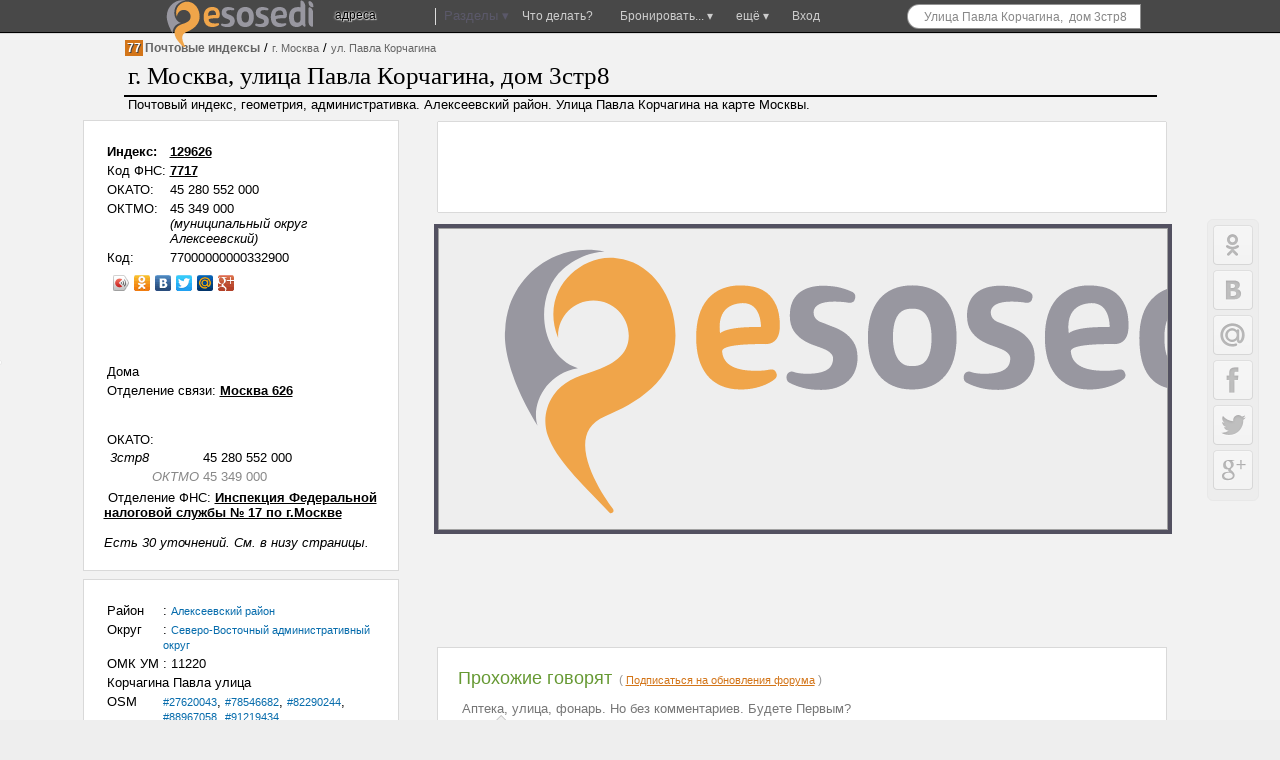

--- FILE ---
content_type: text/html; charset=windows-1251
request_url: http://postindex.esosedi.ru/77-moskva/st-653404-pavla_korchagina/3str8.html
body_size: 21489
content:
<!DOCTYPE html>
<html lang="ru" prefix="og: http://ogp.me/ns# fb: http://ogp.me/ns/fb#">
<head>
<title>ул. Павла Корчагина, 3стр8 &mdash; Москва. Почтовые индексы на карте Москвы</title>
<meta name="Description" content="На карте показано строение 3стр8, Павла Корчагина улица &amp;mdash; Узнай кто там живет, и что интересного вокруг." >
<meta name="keywords" content="ул Павла Корчагина, индекс, город Москва" >
    <meta http-equiv="Content-Type" content="text/html; charset=windows-1251">

    <meta name="viewport"
          content="width=1400, initial-scale=0.35, minimum-scale=0.35, maximum-scale=1, user-scalable=no"/>
    <meta name="p:domain_verify" content="f4e95b9e7c57545a0124ac68b1055646"/>
    <meta name='yandex-verification' content='7a0788f8a3c3130c'>
<meta name="yandex-verification" content="03c3d56211638f57" />

    <meta name='yandex-verification' content='60c2ec46eee59536'>
    <meta name='yandex-verification' content='426f5c95d0247d33'/>
    <meta name="propeller" content="0a9d3ea7b90d7b6634923fa513182a91" />
    <meta name="propeller" content="2e77a7c3a6cc6167990cdee8c0079e61" />
    <meta name="propeller" content="fa610c25f05c1b4711f546fa08a1ec81" />

    <meta name="SKYPE_TOOLBAR" content="SKYPE_TOOLBAR_PARSER_COMPATIBLE"/>
    <meta content="telephone=no" name="format-detection">
    <meta http-equiv="X-UA-Compatible" content="IE=EmulateIE7, IE=edge">
    <meta property="og:site_name" content="еСоседи"/>
    <meta name="twitter:card" content="summary">
    <meta name="twitter:site" content="@esosedi">

    <meta name="google-translate-customization" content="3cc75253646be022-c4c1652360c1fcb0-g913f975728f34449-e">
    <link rel="yandex-tableau-widget" href="http://esosedi.ru/tableau-manifect.json"/>
    <link href="//plus.google.com/113747015750507015254?prsrc=3" rel="publisher"/>
    <meta property="og:type" content="article"/>
    <meta property="article:publisher" content="http://www.facebook.com/eSosedi"/>
<link rel="search" type="application/opensearchdescription+xml" title="Почтовые Индексы" href="http://postindex.esosedi.ru/loader/search/openSearch_postindex.xml">
        <meta name="title" content="город Москва">
        <meta name="twitter:title" content="город Москва">
        <meta property="og:title" content="город Москва"/>
    <link rel="image_src" href="http://www.esosedi.ru/skin/v4/images/ruspost.png"/>
<meta itemprop="image" content="http://www.esosedi.ru/skin/v4/images/ruspost.png"/>
<meta property="og:image" content="http://www.esosedi.ru/skin/v4/images/ruspost.png"/>
<meta name="twitter:image" content="http://www.esosedi.ru/skin/v4/images/ruspost.png"/>
<meta property="article:author" content="http://www.facebook.com/eSosedi"/>    <BASE href='http://esosedi.org/'/>
<meta http-equiv="x-dns-prefetch-control" content="on">
<link rel="dns-prefetch" href="//pagead2.googlesyndication.com"><link rel="dns-prefetch" href="//google-analytics.com"><link rel="dns-prefetch" href="//googleads.g.doubleclick.net"><link rel="dns-prefetch" href="//favicon.yandex.net"><link rel="dns-prefetch" href="//ssl.gstatic.com"><link rel="dns-prefetch" href="//facebook.com"><link rel="dns-prefetch" href="//counter.yadro.ru"><link rel="dns-prefetch" href="//an.yandex.ru"><link rel="dns-prefetch" href="//mc.yandex.ru"><link rel="dns-prefetch" href="//api-maps.yandex.ru"><link rel="dns-prefetch" href="//userapi.com"><link rel="dns-prefetch" href="//connect.facebook.net"><link rel="dns-prefetch" href="//yandex.st"><link rel="dns-prefetch" href="//vk.com">
<!--<link rel="alternate" type="application/rss+xml" href="http://www.esosedi.ru/last_comments.php" title="еСоседи - глобальный эфир" />-->
<link rel="alternate" type="application/rss+xml" href="http://feeds.feedburner.com/esosedi/flow?format=xml" title="Места на карте мира" />
<script type="text/javascript" notasync>
    var DRR = "http://esosedi.org/",
        DataCenter = "http://postindex.esosedi.ru/",
        profileTimings = {startTime: +(new Date())},
        dataHost = "http://postindex.esosedi.ru",
        pageGenerationTime = +(new Date()) / 1000,
        serverGenerationTime = 1766172596,
        GTMDelta = pageGenerationTime - serverGenerationTime,
        SAPI_execute = [];
    var enableAlignFrame=true;
</script>
<script notasync>
    (function (a, b) {
        window.handheld_mode = 0;
        if (Math.min(window.innerHeight + window.innerWidth, screen.width + screen.height) < (800 + 600)) {
            window.handheld_mode = 1;
        }
        if ((/(android|iphone|ipad)/i.test(a) && window.devicePixelRatio > 1) ||
            /(android|bb\d+|meego).+mobile|avantgo|bada\/|blackberry|blazer|compal|elaine|galaxy|fennec|hiptop|iemobile|ip(hone|od|ad)|iris|kindle|lge |maemo|midp|mmp|mobile.+firefox|netfront|opera m(ob|in)i|palm( os)?|phone|p(ixi|re)\/|plucker|pocket|psp|series(4|6)0|symbian|treo|up\.(browser|link)|vodafone|wap|windows (ce|phone)|xda|xiino/i.test(a) || /1207|6310|6590|3gso|4thp|50[1-6]i|770s|802s|a wa|abac|ac(er|oo|s\-)|ai(ko|rn)|al(av|ca|co)|amoi|an(ex|ny|yw)|aptu|ar(ch|go)|as(te|us)|attw|au(di|\-m|r |s )|avan|be(ck|ll|nq)|bi(lb|rd)|bl(ac|az)|br(e|v)w|bumb|bw\-(n|u)|c55\/|capi|ccwa|cdm\-|cell|chtm|cldc|cmd\-|co(mp|nd)|craw|da(it|ll|ng)|dbte|dc\-s|devi|dica|dmob|do(c|p)o|ds(12|\-d)|el(49|ai)|em(l2|ul)|er(ic|k0)|esl8|ez([4-7]0|os|wa|ze)|fetc|fly(\-|_)|g1 u|g560|gene|gf\-5|g\-mo|go(\.w|od)|gr(ad|un)|haie|hcit|hd\-(m|p|t)|hei\-|hi(pt|ta)|hp( i|ip)|hs\-c|ht(c(\-| |_|a|g|p|s|t)|tp)|hu(aw|tc)|i\-(20|go|ma)|i230|iac( |\-|\/)|ibro|idea|ig01|ikom|im1k|inno|ipaq|iris|ja(t|v)a|jbro|jemu|jigs|kddi|keji|kgt( |\/)|klon|kpt |kwc\-|kyo(c|k)|le(no|xi)|lg( g|\/(k|l|u)|50|54|\-[a-w])|libw|lynx|m1\-w|m3ga|m50\/|ma(te|ui|xo)|mc(01|21|ca)|m\-cr|me(rc|ri)|mi(o8|oa|ts)|mmef|mo(01|02|bi|de|do|t(\-| |o|v)|zz)|mt(50|p1|v )|mwbp|mywa|n10[0-2]|n20[2-3]|n30(0|2)|n50(0|2|5)|n7(0(0|1)|10)|ne((c|m)\-|on|tf|wf|wg|wt)|nok(6|i)|nzph|o2im|op(ti|wv)|oran|owg1|p800|pan(a|d|t)|pdxg|pg(13|\-([1-8]|c))|phil|pire|pl(ay|uc)|pn\-2|po(ck|rt|se)|prox|psio|pt\-g|qa\-a|qc(07|12|21|32|60|\-[2-7]|i\-)|qtek|r380|r600|raks|rim9|ro(ve|zo)|s55\/|sa(ge|ma|mm|ms|ny|va)|sc(01|h\-|oo|p\-)|sdk\/|se(c(\-|0|1)|47|mc|nd|ri)|sgh\-|shar|sie(\-|m)|sk\-0|sl(45|id)|sm(al|ar|b3|it|t5)|so(ft|ny)|sp(01|h\-|v\-|v )|sy(01|mb)|t2(18|50)|t6(00|10|18)|ta(gt|lk)|tcl\-|tdg\-|tel(i|m)|tim\-|t\-mo|to(pl|sh)|ts(70|m\-|m3|m5)|tx\-9|up(\.b|g1|si)|utst|v400|v750|veri|vi(rg|te)|vk(40|5[0-3]|\-v)|vm40|voda|vulc|vx(52|53|60|61|70|80|81|83|85|98)|w3c(\-| )|webc|whit|wi(g |nc|nw)|wmlb|wonu|x700|yas\-|your|zeto|zte\-/i.test(a.substr(0, 4))) {
            window.console && console.log('handheldmode:on');
            window.handheld_mode = 1;
        }
        if (window.handheld_mode) {
            if (Math.min(screen.height, window.innerHeight) < 650 || Math.min(screen.width, window.innerWidth) < 640) {
                //normal
                window.handheld_pure = 1;
            } else {
                window.handheld_pure = 0;
                window.handheld_emulation = 1;
                window.handheld_mode = 0;
            }
        }
    })(navigator.userAgent || navigator.vendor || window.opera);

    window.shandheld = {
        orientation: -1,
        lastOrientation: -1,
        viewport: document.querySelector && document.querySelector('meta[name="viewport"]'),
        disabled: 0,
        headerInClass: 34,
        headerInObject:770000000000    };

    if (window.handheld_mode) {
        SAPI_execute.push(function () {
            SAPI.val('links.openMarkersInNewPage', false);
        });

        document.body && document.body.classList && document.body.classList.add('handheld');

        var viewportmeta = shandheld.viewport,
            pageClass = shandheld.headerInClass;

        if (viewportmeta) {
            var W300 = 0;
            if (pageClass == 0 && shandheld.headerInObject == 0) {
                W300 = 1;
            }
            if (pageClass == 0 && shandheld.headerInObject) {
                W300 = 1;
            }
            if (pageClass == 34) {
                W300 = 1;
            }

            if (W300 && !window.handheld_emulation) {
                viewportmeta.content = 'width=300, initial-scale=1, minimum-scale=0.5, maximum-scale=2, user-scalable=yes';
            }
        }
    } else {
        document.body && document.body.classList && document.body.classList.add('not-handheld');
    }

</script>

<script type="text/javascript" notasync>
    SAPI_execute.push(function () {
                try {
            window.console = {
                log: function () {
                }, error: function () {
                }, trace: function () {
                }
            };
        } catch (e) {
        }

        
        
        window.SERVER_REQUEST_URI = '/kladr/77-moskva/st-653404-pavla_korchagina/3str8.html';
        if (window.SAPI) {
            window.console && console.log('ready-start');
            SAPI.val('z.factor', 1000000);
            SAPI.val('conf.basedir', 'http://esosedi.org/');
            SAPI.val('conf.DataCenter.ztile', DataCenter + 'z/');
            SAPI.val('map.keys.yandex', 'AB3P_kkBAAAAkIQHCQIAaGKyr7PTyCG3PJ8NHSbqSAlz9LQAAAAAAAAAAACOSkxMiSrf-Za5OkxbTfEsFCLUcQ==');
            SAPI.val('map.keys.google', 'AIzaSyCmACtzMYzBP0kezc8yE2GfLrCg9z7JC-M');

            SAPI.val('force.skipAddHelp', false || window.handheld_mode);
            SAPI.val('map.balloon.AutoPan.disable', true);

            SAPI.val('map.initialWorker', 'Yandex21');
            SAPI.val('map.initialType', 'hybrid');
            SAPI.val('map.noResizePosition', true);

            //SAPI.val('yandex.version', '2.0.36');
            SAPI.val('advert.self.limit', 3);
            SAPI.val('advert.self.RTB', 0); // RTB in floater

            SAPI.val('parter.yandex.ru:id', 0 && 191229);
            SAPI.val('partner.yandex.ru:stat', 2 +300);
            SAPI.val('parter.yandex.ru:frq', 2);
            window.RTB_allowed = 1 && 0;

            SAPI.val('moveUnderTeaser', 1);
            SAPI.val('tests.addExpandTest', 0);

            SAPI.val('allow.GoogleSearch', 1);

            SAPI.val('map.navPolygon', 1);
            SAPI.val('links.allowClickOnRegion', 0);
            SAPI.val('handled.map.showOnRotation', true);
            SAPI.val('links.openMarkersInNewPage', false && 0);

            //SAPI.val('plusoSence', 1);
            SAPI.val('plusoSence', 0);


            SAPI.val('vk.AppId', 1952310);
            SAPI.val('floatHint.showTimeout', 200);

            SAPI.val('map.countObjects',810156);

            SAPI.connectMAPS();
            SAPI.event.trigger('run-besapi');

            window.wikiScripts = ["http://esosedi.org/v319-4.map.jso"];
            window.SessionTickCount=1;/* at 94.130.50.54*/
window.aCurrentUser={"id":0,"Id":0,"sid":1,"Name":"","Master":0,"IP":"18.191.206.157","LiveID":1,"nav_in":0,"loc_id":0,"headerInClass":34,"headerInObject":770000000000,"onefrom":"Cамбридге (США)","fromnaa":"Cамбридга США","origin_in":"","tickCnt":1};
window.SAPI && SAPI.user(aCurrentUser);
            SAPI.val('advert.skidkiVokrug', 0 && aCurrentUser.onefrom == "Москва");

                    }


        in_translit_table = [];
    });
</script>
<script notasync>
    window._gaq = window._gaq || [];
window.google_analytics_uacct = "UA-2021671-3";
_gaq.push(['_setAccount', 'UA-2021671-3']);
_gaq.push(['_setDomainName', '.esosedi.ru']);
_gaq.push(['_trackPageview']);

setTimeout(function () {
    if (window.noAnalitics) {
        return;
    }
    var ga = document.createElement('script');
    ga.type = 'text/javascript';
    ga.async = true;
    ga.src = ('https:' == document.location.protocol ? 'https://ssl' : 'http://www') + '.google-analytics.com/ga.js';
    var s = document.getElementsByTagName('script')[0];
    s.parentNode.insertBefore(ga, s);
}, 3000);var rtb_transition = {
    'R-A-94052-5': 'R-A-208345-2', // основной *
    'R-A-94052-1': 'R-A-208345-1', // небоскреб квадрат *
    //'R-A-94052-18': 'R-A-208345-5', //mobile *
    'R-A-94052-18': 'R-A-208345-8', //mobile * motion
    'R-A-94052-11': 'R-A-208345-3', //floater *
    'R-A-94052-16': 'R-A-208345-4', //Небосреб-фото *
    'R-A-94052-2': 'R-A-191229-2', // фото-240  --
    'R-A-94052-12': 'R-A-208345-6', // 728 *
    'R-A-94052-8': 'R-A-208345-7', // topLine *
    'R-94052-9': 'R-A-208345-14', // middle block

    'nope': 'nope'
};

var rtbBlockTransition = {
    18: 'mobileBlock',
    5: 'block',
    12: 'block728',
    1: 'leftTower',
//9:bottomBoxReplacement:na
    16: 'photoBlock',
    11: 'tizerFloater',
    12: 'block728',
    8: 'topLine'
};

if (1) {
    window.RTB_BLOCKS = {};
    for (var i in rtbBlockTransition) {
        if (rtbBlockTransition.hasOwnProperty(i)) {
            RTB_BLOCKS[rtbBlockTransition[i]] = rtb_transition['R-A-94052-' + i];
        }
    }
}


</script>


    <!--[if lt IE 9]>
    <link href="//static.esosedi.org/v179-1.base.csso" rel="stylesheet" type="text/css"/>
    <link href="//static.esosedi.org/skin/css/ieSupport.css" rel="stylesheet" type="text/css"/>
    <![endif]-->
    <!--[if gt IE 8]><!-->
    <link href="//static.esosedi.org/v179-1.css.minpair.csso" rel="stylesheet" type="text/css"/>
    <!--<![endif]-->
    <style>
        body {
            height: auto;
        }

        @media (min-width: 1345px) {
            .nav_page_ver #right_block .mapIgnitionLeft #map_overlayed_blocker {
                margin-left: calc(0px - 50vw + 526px + 150px);
                width: auto !important;
            }

            .mapIgnitionLeft div#map_overlayed.sapiMapBlocker.msapied {
                width: 100% !important;
                transition-property: width;
                transition-duration: 300ms;
            }

            .overlayed_expanded #right_block .mapIgnitionLeft div#map_overlayed.sapiMapBlocker.wholemap.msapied {
                width: calc(1108px + 50vw - 526px - 150px) !important;
            }
        }

        .sr-only {
            position: absolute;
            width: 1px;
            height: 1px;
            padding: 0;
            overflow: hidden;
            clip: rect(0, 0, 0, 0);
            white-space: nowrap;
            -webkit-clip-path: inset(50%);
            clip-path: inset(50%);
            border: 0;
        }
    </style>
</head>
<body class="frameAlign">

<script charset="utf-8" async=true  language="javascript" type="text/javascript" src="//static.esosedi.org/v319-4.esd.jso"></script>


    <div id='dark_dot_location'></div>        <!--LiveInternet counter-->
    <script type="text/javascript" notasync>
        //jQuery(function () {
        window.yadroImg = new Image().src = "http://counter.yadro.ru/hit;eSosedi?r" +
            escape(document.referrer) + ((typeof(screen) == "undefined") ? "" :
            ";s" + screen.width + "*" + screen.height + "*" + (screen.colorDepth ?
                screen.colorDepth : screen.pixelDepth)) + ";u" + escape(document.URL) +
            ";h" + escape(document.title.substring(0, 80)) +
            ";" + Math.random();
        //});
        //share42(DataCenter + 'scripts/thirdparty/share42/', '', '', 430, 20)
    </script><!--/LiveInternet-->
    <!--[if gt IE 8]><!-->
    <script notasync>
        (function () {
            function getLink (src) {
                var fileref = document.createElement("link");
                fileref.rel = "stylesheet";
                fileref.type = "text/css";
                fileref.href = src;

               // fileref.rel = "preload";
               // fileref.as = "style";
                return fileref;
            }

            var f1 = getLink("//static.esosedi.org/v179-1.images.csso");
            var f2 = getLink("//static.esosedi.org/v179-1.css.minpair.csso");
            document.getElementsByTagName("body")[0].appendChild(f2);
            //РїРѕРґРєР»СЋС‡РµРЅРёРµ РІ РѕС‚Р»РѕР¶РµРЅРЅРѕРј СЂРµР¶РёРјРµ
            setTimeout(function () {
                document.getElementsByTagName("body")[0].appendChild(f1);
            }, 25);
        })();
    </script><!--<![endif]-->

<div id='depl_yandex_comments_' style='width:180px;height:150px;position:absolute;display:none;'>&nbsp;</div>
<div id=share42 style='position:fixed;left:0;top:50%'></div>
    <script notasync>
        if (window.handheld_mode) {
            document.body && document.body.classList && document.body.classList.add('handheld');
        }
    </script>
    <!--  test inner text  -->

    <style>body {
            min-width: 1040px;
        }</style>
    <div class='nav_page_front' style='position: relative;overflow: hidden'>
        <div class='nav_page_tower nav_page_ver nav_kladr_page'>

            <div id='pre_top_blocker'>&nbsp;</div>
            <div id='top_blocker' class="hasAMap2 island" >&nbsp;</div>
            <div class='frames_vertical'>
                <div class='pre_map_bg'><div id='pre_map_data' style='padding:1px;'><div style='margin-left:10px;margin-right:10px;'><div id='objectnav' style='margin-left:5px'></div>    <script language="javascript" type="text/javascript" notasync>
        //<![CDATA[
        function onloc(a) {
            window.location.href = 'http://esosedi.org/kladr/?CodeFromLoc=' + a;
        }
        function change_kladr_loc(point, geo_marker, address) {
            return;
        }
        //]]>
    </script>
    
<!-- sosLocKLADR2_770000000000_653404:3str8_ -->

<!-- cache is 0-->
<table callpadding=1 cellspacing=0><tr><td width=0><div class=nav_a_S>77</div></td><td><div xmlns:v='http://rdf.data-vocabulary.org/#' class=leftLego2_2><span typeof='v:Breadcrumb'><a class=nav_a_Si href='http://postindex.esosedi.ru' rel='v:url' property='v:title'>Почтовые индексы</a></span> / <span typeof='v:Breadcrumb'><a href='http://postindex.esosedi.ru/77-moskva/index.html' title='Почтовый индекс г. Москва' rel='v:url' property='v:title'>г. Москва</a></span> / <span typeof='v:Breadcrumb'><a href='http://postindex.esosedi.ru/77-moskva/st-653404-pavla_korchagina/index.html' title='Данные по улице' rel='v:url' property='v:title'>ул. Павла Корчагина</a></span></div><td></td></td></tr></table><style>
    .indexLink {
        font-size: 13px;
        font-weight: bold;
        color: #000 !important;
        text-decoration: underline;
    }
    .post_islandSAN a {
        font-size: 14px;
        text-decoration: underline;
    }
    .post_islandSAN a.m {
        font-size: 12px;
        text-decoration: none;
    }
    .handheld #pre_map_data .nav_cloud {
        display: none;
    }
    .handheld .yashare-auto-init {
        display: none;
    }
    .handheld .handheld_moveDataHere .islandPadding,
    .handheld .nav_description,
    .handheld .stdomelist {
        line-height: 1.6em;
    }
    .handheld .stdomelist a{
        padding-left:3px;
    }
    .handheld .pagi_nameref a {
        width: 21px;
        line-height: 1.6em;
        display: inline-block;
        white-space: nowrap;
    }
    .handheld .leftLego2_2 {
        line-height: 1.6em;
        padding-left: 10px;
    }
    .handheld .onmap_h1 {
        border: none;
    }
</style>


<div class=onmap_h1><h1 class=h2s_map>г. Москва, улица Павла Корчагина, дом 3стр8</h1></div><div class=nav_cloud>Почтовый индекс, геометрия, административка. Алексеевский район.  Улица Павла Корчагина на карте Москвы.</div>

</div></div></div>                <!-- // test inner text -->
                
                
                <div id=content_placemark>
                    <div id=holder>
                        <div id=container>
                            <div id=sub_container>
                                <div class='_operationContent'>
                                    <div id=content_wraper class='_content_wraper'>
                                        <div id=content_div>
                                                                                        <style>
    #content_div {
        width: 728px;
    }
</style>
<div style='margin-top:-2px;'>    <style>
        .handheld #adf_adv7281 {
            width: 320px;
            height: 100px;
        }
    </style>
    <div id='adf_adv7281'
         style='box-shadow:0 0 1px #666;width:100%;height:90px;background-color:#FFF;background-color:#FFF'>

    </div>
    
    </div><br/><div class='island' style='position:relative;z-index:10'><a id=map  ></a><section><h2 class='sr-only'>Карта</h2>    
    <div id=map_overlayed_blocker class="" style="width:100%;height:300px;" >
     <table style="width:100%;height:100%;position:absolute;" border=0>
     <tr valign=middle>
     <td align=center style="width:100%;height:100%;margin:10px;">
      <div class="map_header"><h4>Посмотрим со спутника</h4></div>
      <div class="loading_map_400">
    <h3 class="whoiload">«карта показывает Москва,  Улица Павла Корчагина, дом 3стр8»</h3><BR/><div style='height:80px'><center><span id='if_map_jammed' class='if_map_jammed' >... Пришел, увидел, обсудил ...</span></center></div></div></td></tr></table></div></section><div class='map_div_rect_hover'>&nbsp;</div><div class='mapResizerTool'><div class='f'><div class='mapResizeTool'>
</div><div id='map_instuments'></div></div></div></div><br/><div class='handheldPlaces handheld_moveDataHere'></div><div class='handheldPlaces handheld_mapplace'></div><div style='margin-top:6px;'><!-- R-94052-5 Яндекс.RTB-блок  -->
<center>
    <div id="yandex_ad_R-94052-5" class="clear_island" style="min-height:89px;text-align: center"></div>
</center>
</div><div class='handheldPlaces handheld_moveDataHere2'></div><div style='margin-top:10px'><div class='island'><div class='commentTop ecomment-31-653404' comment-location='31_653404' comment-origin='http://postindex.esosedi.ru/77-moskva/st-653404-pavla_korchagina/index.html'><div class='h2block'><h2>Прохожие говорят</h2><span class='metatext'> ( <sa href='#' onclick='return enter_form_show()'>Подписаться на обновления форума</sa> )</span> </div><a id='comments'></a><div class='holded'><noindex><span style='color:#777'>&nbsp;Аптека, улица, фонарь. Но без комментариев. Будете Первым?</span><br /></noindex><div class='comments-start' archive-page='' comments-page='0' block-id='653404-31' subblock-id='653404-31-0' last-comment='0'><div id='coment_party' class='comment_party'><div style='display:none' id='comments_date_31_653404'>19.12.2025 20:29:56 * off - esd-</div><div style='display:none' id='comments_key_31_653404' >6534041766172596316945a7b480e4c</div><div style='display:none' id='comments_INdate_31_653404' data-timestamp='1766172596'>19.12.2025 20:29:56</div></div></div></div><div class=a_little_bigger></div><div id=CommTd_0><i>Выскажите свое мнение</i></div></div></div></div>
<div class="tab_selector"><div id="tabSelector_about_place" class="selected"><i class="tab-left"></i><h2 class="h2a">Места на улице</h2></div><span class="legend">( всего 15, показано 15)</span></div><div class='nav_description'><a href=http://ru.esosedi.org/RU/MOW/4568178/parikmaherskaya/ class=nav_cloud >Парикмахерская</a> <a href=http://ru.esosedi.org/RU/MOW/5634055/molochnyiy_punkt/ class=nav_cloud >молочный пункт</a> <a href=http://ru.esosedi.org/RU/MOW/9907268/magazin_izvetsnyiy_kak_mazutka_/ class=nav_cloud >Магазин, изветсный как "Мазутка"</a> <a href=http://ru.esosedi.org/RU/MOW/10111662/apteka_ooo_nadzheda_farm_/ class=nav_cloud >Аптека ООО" Наджеда Фарм"</a> <a href=http://ru.esosedi.org/RU/MOW/6083452/detskiy_sad_n1017/ class=nav_cloud >Детский сад №1017</a> <a href=http://ru.esosedi.org/RU/MOW/9786885/stroitelnyiy_kolledzh_n12_podrazdelenie_2/ class=nav_cloud >Строительный колледж №12, подразделение 2</a> <a href=http://ru.esosedi.org/RU/MOW/7164773/chto_to_religioznoe/ class=nav_cloud >что то религиозное</a> <a href=http://ru.esosedi.org/RU/MOW/3518929/shkola_n764/ class=nav_cloud >Школа №764</a> <a href=http://ru.esosedi.org/RU/MOW/3226115/gimnaziya_n1503/ class=nav_cloud >Гимназия №1503</a> <a href=http://ru.esosedi.org/RU/MOW/886141/shkola_n1201/ class=nav_cloud >Школа №1201</a> <a href=http://ru.esosedi.org/RU/MOW/121223/obschezhitie_mgou_2_y_korpus/ class=nav_cloud >Общежитие МГОУ, 2-й корпус</a> <a href=http://ru.esosedi.org/RU/MOW/4956028/detskiy_sad_n1964/ class=nav_cloud >Детский сад №1964</a> <a href=http://ru.esosedi.org/RU/MOW/1360747/avtomobilnyiy_torgovyiy_tsentr_nezavisimost_/ class=nav_cloud >Автомобильный торговый центр  "Независимость"</a> <a href=http://ru.esosedi.org/RU/MOW/121194/moskovskiy_gosudarstvennyiy_otkryityiy_universitet_mgou_/ class=nav_cloud >Московский Государственный Открытый Университет (МГОУ)</a> <a href=http://ru.esosedi.org/RU/MOW/57840/oao_mosgiprotrans_/ class=nav_cloud >ОАО «МосГипроТранс»</a> </div>

<!--37659209,5 . 55815604-->


<div class="tab_selector"><div id="tabSelector_about_place" class="selected"><i class="tab-left"></i><h2 class="h2a">Инфраструктура</h2></div><span class="legend">( показано 20 )</span></div><div class='nav_description'><a href='http://esosedi.org/pages/moskva/barber/show-3101/iks_salon_parikmaherskaya/index.html' class='nav_cloud'>Икс салон-Парикмахерская</a>&nbsp; <a href='http://esosedi.org/pages/moskva/smi/show-70048/himiya_v_shkole_zhurnal/index.html' class='nav_cloud'>Химия в школе журнал</a>&nbsp; <a href='http://esosedi.org/pages/moskva/beforesc/show-291789/n_1017_yasli_sad/index.html' class='nav_cloud'>№ 1017 ясли-Сад</a>&nbsp; <a href='http://esosedi.org/pages/moskva/food/show-17940/magazin_produktyi/index.html' class='nav_cloud'>Магазин продукты</a>&nbsp; <a href='http://esosedi.org/pages/moskva/food/show-63972/istok_m/index.html' class='nav_cloud'>Исток-м</a>&nbsp; <a href='http://esosedi.org/pages/moskva/boutique/show-219386/men_s_merit/index.html' class='nav_cloud'>Men'S merit</a>&nbsp; <a href='http://esosedi.org/pages/moskva/pharmacy/show-216723/apteka_trika/index.html' class='nav_cloud'>Аптека трика</a>&nbsp; <a href='http://esosedi.org/pages/moskva/food/show-265609/produktyi_58_ooo/index.html' class='nav_cloud'>Продукты-58 ООО</a>&nbsp; <a href='http://esosedi.org/pages/moskva/heap/show-43582/rizhskiy_gsk/index.html' class='nav_cloud'>Рижский гск</a>&nbsp; <a href='http://esosedi.org/pages/moskva/heap/show-275208/orbita_gsk/index.html' class='nav_cloud'>Орбита гск</a>&nbsp; <a href='http://esosedi.org/pages/moskva/stroy/show-263607/infoteh_mpg_ooo/index.html' class='nav_cloud'>Инфотех мпг ООО</a>&nbsp; <a href='http://esosedi.org/pages/moskva/food/show-73902/magnoliya/index.html' class='nav_cloud'>Магнолия</a>&nbsp; <a href='http://esosedi.org/pages/moskva/barber/show-22068/novyiy_yedem/index.html' class='nav_cloud'>Новый эдем</a>&nbsp; <a href='http://esosedi.org/pages/moskva/food/show-47819/utkonos_n_169/index.html' class='nav_cloud'>Утконос № 169</a>&nbsp; <a href='http://esosedi.org/pages/moskva/dk/show-110142/sodruzhestvo_dk/index.html' class='nav_cloud'>Содружество дк</a>&nbsp; <a href='http://esosedi.org/pages/moskva/medcente/show-118343/fild_master_fieldmaster/index.html' class='nav_cloud'>Филд-Мастер/fieldmaster</a>&nbsp; <a href='http://esosedi.org/pages/moskva/gymnasiu/show-33990/n_1503_gimnaziya_gou/index.html' class='nav_cloud'>№ 1503 гимназия гоу</a>&nbsp; <a href='http://esosedi.org/pages/moskva/schools/show-331427/shkola_n_1201/index.html' class='nav_cloud'>Школа № 1201</a>&nbsp; <a href='http://esosedi.org/pages/moskva/bankomat/show-249446/russkiy_bank_razvitiya_alekseevs/index.html' class='nav_cloud'>Русский банк развития алексеевский банкомат</a>&nbsp; <a href='http://esosedi.org/pages/moskva/food/show-238246/veteran_1_ooo/index.html' class='nav_cloud'>Ветеран-1 ООО</a>&nbsp; </div></td></tr>
<br/><div class='nav_description'>Улицы поблизости: <a href=http://postindex.esosedi.ru/77-moskva/st-651531-borisa_galushkina/index.html class=nav_cloud >Бориса Галушкина ул (Москва)</a> <a href=http://postindex.esosedi.ru/77-moskva/st-651960-kadomtseva/index.html class=nav_cloud >Кадомцева проезд (Москва)</a> <a href=http://postindex.esosedi.ru/77-moskva/st-651991-kasatkina/index.html class=nav_cloud >Касаткина ул (Москва)</a> <a href=http://postindex.esosedi.ru/77-moskva/st-652003-kibalchicha/index.html class=nav_cloud >Кибальчича ул (Москва)</a> <a href=http://postindex.esosedi.ru/77-moskva/st-652061-konstantinova/index.html class=nav_cloud >Константинова ул (Москва)</a> <a href=http://postindex.esosedi.ru/77-moskva/st-652070-kosmonavtov/index.html class=nav_cloud >Космонавтов ул (Москва)</a> <a href=http://postindex.esosedi.ru/77-moskva/st-652226-luchevoy_3_y/index.html class=nav_cloud >Лучевой 3-й просек (Москва)</a> <a href=http://postindex.esosedi.ru/77-moskva/st-652258-malomoskovskaya/index.html class=nav_cloud >Маломосковская ул (Москва)</a> <a href=http://postindex.esosedi.ru/77-moskva/st-652451-novoalekseevskaya/index.html class=nav_cloud >Новоалексеевская ул (Москва)</a> <a href=http://postindex.esosedi.ru/77-moskva/st-652790-raketnyiy/index.html class=nav_cloud >Ракетный б-р (Москва)</a> <a href=http://postindex.esosedi.ru/77-moskva/st-652814-rizhskiy_1_y/index.html class=nav_cloud >Рижский 1-й пер (Москва)</a> <a href=http://postindex.esosedi.ru/77-moskva/st-652815-rizhskiy/index.html class=nav_cloud >Рижский проезд (Москва)</a> <a href=http://postindex.esosedi.ru/77-moskva/st-653349-yaroslavskaya/index.html class=nav_cloud >Ярославская ул (Москва)</a> <a href=http://postindex.esosedi.ru/77-moskva/st-653412-luchevoy_4_y/index.html class=nav_cloud >Лучевой 4-й просек (Москва)</a> <a href=http://postindex.esosedi.ru/77-moskva/st-653778-akademika_lyulki/index.html class=nav_cloud >Академика Люльки пл (Москва)</a> </div>    <style>
        .stdomelist span {
            display: inline-block;
            padding: 1px;
        }
        .stdomelist span.active {
            background-color: #ffcc00;
        }
        .stdomelist span:hover {
            background-color: #ff6600;
        }
    </style>
    <div class='island islandPadding stdomelist'>Детализация по строениям (49): <a href='http://postindex.esosedi.ru/77-moskva/st-653404-pavla_korchagina/1.html' title='129626' class='ind129626' data-index='129626'>1</a>, <a href='http://postindex.esosedi.ru/77-moskva/st-653404-pavla_korchagina/1a.html' title='129626' class='ind129626' data-index='129626'>1а</a>, <a href='http://postindex.esosedi.ru/77-moskva/st-653404-pavla_korchagina/1bstr1.html' title='129626' class='ind129626' data-index='129626'>1бстр1</a>, <a href='http://postindex.esosedi.ru/77-moskva/st-653404-pavla_korchagina/1str1.html' title='129626' class='ind129626' data-index='129626'>1стр1</a>, <a href='http://postindex.esosedi.ru/77-moskva/st-653404-pavla_korchagina/2.html' title='129626' class='ind129626' data-index='129626'>2</a>, <a href='http://postindex.esosedi.ru/77-moskva/st-653404-pavla_korchagina/2-1.html' title='129626' class='ind129626' data-index='129626'>2/1</a>, <a href='http://postindex.esosedi.ru/77-moskva/st-653404-pavla_korchagina/2a.html' title='129626' class='ind129626' data-index='129626'>2а</a>, <a href='http://postindex.esosedi.ru/77-moskva/st-653404-pavla_korchagina/2str2.html' title='129626' class='ind129626' data-index='129626'>2стр2</a>, <a href='http://postindex.esosedi.ru/77-moskva/st-653404-pavla_korchagina/3.html' title='129626' class='ind129626' data-index='129626'>3</a>, <a href='http://postindex.esosedi.ru/77-moskva/st-653404-pavla_korchagina/3str1.html' title='129626' class='ind129626' data-index='129626'>3стр1</a>, <a href='http://postindex.esosedi.ru/77-moskva/st-653404-pavla_korchagina/3str2.html' title='129626' class='ind129626' data-index='129626'>3стр2</a>, <a href='http://postindex.esosedi.ru/77-moskva/st-653404-pavla_korchagina/3str3.html' title='129626' class='ind129626' data-index='129626'>3стр3</a>, <a href='http://postindex.esosedi.ru/77-moskva/st-653404-pavla_korchagina/3str4.html' title='129626' class='ind129626' data-index='129626'>3стр4</a>, <a href='http://postindex.esosedi.ru/77-moskva/st-653404-pavla_korchagina/3str5.html' title='129626' class='ind129626' data-index='129626'>3стр5</a>, <a href='http://postindex.esosedi.ru/77-moskva/st-653404-pavla_korchagina/3str6.html' title='129626' class='ind129626' data-index='129626'>3стр6</a>, <a href='http://postindex.esosedi.ru/77-moskva/st-653404-pavla_korchagina/3str7.html' title='129626' class='ind129626' data-index='129626'>3стр7</a>, <a href='http://postindex.esosedi.ru/77-moskva/st-653404-pavla_korchagina/3str8.html' title='129626' class='ind129626' data-index='129626'>3стр8</a>, <a href='http://postindex.esosedi.ru/77-moskva/st-653404-pavla_korchagina/3str10.html' title='129626' class='ind129626' data-index='129626'>3стр10</a>, <a href='http://postindex.esosedi.ru/77-moskva/st-653404-pavla_korchagina/4.html' title='129626' class='ind129626' data-index='129626'>4</a>, <a href='http://postindex.esosedi.ru/77-moskva/st-653404-pavla_korchagina/5.html' title='129626' class='ind129626' data-index='129626'>5</a>, <a href='http://postindex.esosedi.ru/77-moskva/st-653404-pavla_korchagina/5str2.html' title='129626' class='ind129626' data-index='129626'>5стр2</a>, <a href='http://postindex.esosedi.ru/77-moskva/st-653404-pavla_korchagina/7.html' title='129626' class='ind129626' data-index='129626'>7</a>, <a href='http://postindex.esosedi.ru/77-moskva/st-653404-pavla_korchagina/7k1.html' title='129626' class='ind129626' data-index='129626'>7к1</a>, <a href='http://postindex.esosedi.ru/77-moskva/st-653404-pavla_korchagina/7k1str1.html' title='129626' class='ind129626' data-index='129626'>7к1стр1</a>, <a href='http://postindex.esosedi.ru/77-moskva/st-653404-pavla_korchagina/8.html' title='129626' class='ind129626' data-index='129626'>8</a>, <a href='http://postindex.esosedi.ru/77-moskva/st-653404-pavla_korchagina/9.html' title='129626' class='ind129626' data-index='129626'>9</a>, <a href='http://postindex.esosedi.ru/77-moskva/st-653404-pavla_korchagina/10.html' title='129626' class='ind129626' data-index='129626'>10</a>, <a href='http://postindex.esosedi.ru/77-moskva/st-653404-pavla_korchagina/11.html' title='129626' class='ind129626' data-index='129626'>11</a>, <a href='http://postindex.esosedi.ru/77-moskva/st-653404-pavla_korchagina/12.html' title='129626' class='ind129626' data-index='129626'>12</a>, <a href='http://postindex.esosedi.ru/77-moskva/st-653404-pavla_korchagina/13.html' title='129626' class='ind129626' data-index='129626'>13</a>, <a href='http://postindex.esosedi.ru/77-moskva/st-653404-pavla_korchagina/13str1.html' title='129626' class='ind129626' data-index='129626'>13стр1</a>, <a href='http://postindex.esosedi.ru/77-moskva/st-653404-pavla_korchagina/13str2.html' title='129626' class='ind129626' data-index='129626'>13стр2</a>, <a href='http://postindex.esosedi.ru/77-moskva/st-653404-pavla_korchagina/13str3.html' title='129626' class='ind129626' data-index='129626'>13стр3</a>, <a href='http://postindex.esosedi.ru/77-moskva/st-653404-pavla_korchagina/13str4.html' title='129626' class='ind129626' data-index='129626'>13стр4</a>, <a href='http://postindex.esosedi.ru/77-moskva/st-653404-pavla_korchagina/14.html' title='129626' class='ind129626' data-index='129626'>14</a>, <a href='http://postindex.esosedi.ru/77-moskva/st-653404-pavla_korchagina/14k1.html' title='129626' class='ind129626' data-index='129626'>14к1</a>, <a href='http://postindex.esosedi.ru/77-moskva/st-653404-pavla_korchagina/15.html' title='129626' class='ind129626' data-index='129626'>15</a>, <a href='http://postindex.esosedi.ru/77-moskva/st-653404-pavla_korchagina/16.html' title='129626' class='ind129626' data-index='129626'>16</a>, <a href='http://postindex.esosedi.ru/77-moskva/st-653404-pavla_korchagina/17.html' title='129301' class='ind129301' data-index='129301'>17</a>, <a href='http://postindex.esosedi.ru/77-moskva/st-653404-pavla_korchagina/17str1.html' title='129301' class='ind129301' data-index='129301'>17стр1</a>, <a href='http://postindex.esosedi.ru/77-moskva/st-653404-pavla_korchagina/18.html' title='129626' class='ind129626' data-index='129626'>18</a>, <a href='http://postindex.esosedi.ru/77-moskva/st-653404-pavla_korchagina/20ak3.html' title='129626' class='ind129626' data-index='129626'>20ак3</a>, <a href='http://postindex.esosedi.ru/77-moskva/st-653404-pavla_korchagina/22ak2.html' title='129626' class='ind129626' data-index='129626'>22ак2</a>, <a href='http://postindex.esosedi.ru/77-moskva/st-653404-pavla_korchagina/22str1.html' title='129626' class='ind129626' data-index='129626'>22стр1</a>, <a href='http://postindex.esosedi.ru/77-moskva/st-653404-pavla_korchagina/22str2.html' title='129626' class='ind129626' data-index='129626'>22стр2</a>, <a href='http://postindex.esosedi.ru/77-moskva/st-653404-pavla_korchagina/22str3.html' title='129626' class='ind129626' data-index='129626'>22стр3</a>, <a href='http://postindex.esosedi.ru/77-moskva/st-653404-pavla_korchagina/22str4.html' title='129626' class='ind129626' data-index='129626'>22стр4</a>, <a href='http://postindex.esosedi.ru/77-moskva/st-653404-pavla_korchagina/22str5.html' title='129626' class='ind129626' data-index='129626'>22стр5</a>, <a href='http://postindex.esosedi.ru/77-moskva/st-653404-pavla_korchagina/22str6.html' title='129626' class='ind129626' data-index='129626'>22стр6</a></div>    
    <!-- addr from mid 5802505 | [[55.621794,37.375488],[55.865295,37.820435]] --><!-- addr ex -->
    

<!-- geotestArray
(
    [0] => 37,6563
    [1] => 55,8145
)
Array
(
    [0] => 55,8114
    [1] => 37,6543
    [2] => 55,8208
    [3] => 37,6643
)
-->


<br/><br/><div class='island islandPadding'><table class='streetLists'><tr valign=top><td colspan=3 class='pagi_nameref'>Улицы города Москвы:<br />{ <a href='http://postindex.esosedi.ru/77-moskva/streetby_0_9/index.html'>0-9</a> <a href='http://postindex.esosedi.ru/77-moskva/streetby_a/index.html'>А</a> <a href='http://postindex.esosedi.ru/77-moskva/streetby_b/index.html'>Б</a> <a href='http://postindex.esosedi.ru/77-moskva/streetby_v/index.html'>В</a> <a href='http://postindex.esosedi.ru/77-moskva/streetby_g/index.html'>Г</a> <a href='http://postindex.esosedi.ru/77-moskva/streetby_d/index.html'>Д</a> <a href='http://postindex.esosedi.ru/77-moskva/streetby_e/index.html'>Е</a> <a href='http://postindex.esosedi.ru/77-moskva/streetby_zh/index.html'>Ж</a> <a href='http://postindex.esosedi.ru/77-moskva/streetby_z/index.html'>З</a> <a href='http://postindex.esosedi.ru/77-moskva/streetby_i/index.html'>И</a> <span>Й</span> <a href='http://postindex.esosedi.ru/77-moskva/streetby_k/index.html'>К</a> <a href='http://postindex.esosedi.ru/77-moskva/streetby_l/index.html'>Л</a> <a href='http://postindex.esosedi.ru/77-moskva/streetby_m/index.html'>М</a> <a href='http://postindex.esosedi.ru/77-moskva/streetby_n/index.html'>Н</a> <a href='http://postindex.esosedi.ru/77-moskva/streetby_o/index.html'>О</a> <a href='http://postindex.esosedi.ru/77-moskva/streetby_p/index.html'>П</a> <a href='http://postindex.esosedi.ru/77-moskva/streetby_r/index.html'>Р</a> <a href='http://postindex.esosedi.ru/77-moskva/streetby_s/index.html'>С</a> <a href='http://postindex.esosedi.ru/77-moskva/streetby_t/index.html'>Т</a> <a href='http://postindex.esosedi.ru/77-moskva/streetby_u/index.html'>У</a> <a href='http://postindex.esosedi.ru/77-moskva/streetby_f/index.html'>Ф</a> <a href='http://postindex.esosedi.ru/77-moskva/streetby_h/index.html'>Х</a> <a href='http://postindex.esosedi.ru/77-moskva/streetby_ts/index.html'>Ц</a> <a href='http://postindex.esosedi.ru/77-moskva/streetby_ch/index.html'>Ч</a> <a href='http://postindex.esosedi.ru/77-moskva/streetby_sh/index.html'>Ш</a> <a href='http://postindex.esosedi.ru/77-moskva/streetby_sch/index.html'>Щ</a> <span>Ъ</span> <span>Ы</span> <span>Ь</span> <a href='http://postindex.esosedi.ru/77-moskva/streetby_ye/index.html'>Э</a> <a href='http://postindex.esosedi.ru/77-moskva/streetby_yu/index.html'>Ю</a> <a href='http://postindex.esosedi.ru/77-moskva/streetby_ya/index.html'>Я</a> }</td></tr><tr><td colspan=2><h2>Выберите первую букву искомой улицы города Москвы</h2>для получения расширенной информации и поиска нужного адреса.</td></tr></table><style>
    .pagi_nameref .counter{
        font-weight: normal;
        color:#AAA;
    }
    .kladrstretlist i {
        color: #AAA;
    }
    .kladrstretlist .ileft {
        position: relative;
        margin-left: -20px;
    }
</style>
</div>
    <table width="100%"><tr><td>Найти нужный адрес:</td><td>
    <div class="ya-site-form ya-site-form_inited_no"
         onclick="return {'action':'http://search.esosedi.org/postindex','arrow':false,'bg':'transparent','fontsize':14,'fg':'#000000','language':'ru','logo':'rb','publicname':'Почтовые адреса','suggest':true,'target':'_self','tld':'ru','type':2,'usebigdictionary':true,
             'searchid':2218600,
             'webopt':false,'websearch':false,'input_fg':'#000000','input_bg':'#ffffff','input_fontStyle':'normal','input_fontWeight':'normal','input_placeholder':null,'input_placeholderColor':'#000000','input_borderColor':'#7f9db9'}">
        <form action="http://search.esosedi.org/postindex/" method="get" target="_self">
            <input type="hidden" name="searchid"  value="2218600"/>
            <input type="hidden" name="l10n"  value="ru"/><input
                type="hidden" name="reqenc" value=""/>
            <input type="search" name="text" value=""/>
            <input type="submit" value="Найти"/>
        </form>
    </div>
                <style type="text/css">.ya-page_js_yes .ya-site-form_inited_no {
                        display: none;
                    }</style>
                
            </td></tr></table>
    
        <div style='margin:10px;padding:10px;border-top:1px solid #EEE'>
            
            <p class=textural_data>Узнать свой почтовый индекс, или найти свой дом на карте. <a
                    href='http://postindex.esosedi.ru/77-moskva/index.html'>Почтовые индексы Москвы </a> к вашим услугам.<br/>
                    Мы покажем адреса на карте, расскажем что вокруг.
                    <!-- И найти своих <a href='http://mysosedi.ru/'>соседей по дому</a>.-->
                    <br/>
                    Создано на основе открытых данных КЛАДР(ФИАС), OpenStreetMap, eSosedi, ИВЦ ОАСУ РПО.<br/>
<!--                    Последнее обновление - лето 2014 года.-->
            </p>

            <br/>
            <div id='underlabels' class='deferredScripts' style='min-height:600px'
                 scroll-script="http://postindex.esosedi.ru/loader/scroll/underlabels.js"></div>
        </div>
    
                                            <div id='adverts_bottom_blocker'>&nbsp;</div>
                                        </div>
                                    </div>
                                </div>
                                <div class='_rightContent'>
                                    <div id=right_block class='expand_H _rightBlock'>
                                        <div class='island pannelAdvertIsland islandRight handheld_moveDataFromHere' style='margin-top:-14px;margin-bottom:8px;'><div class='islandPadding'><table width=100%><tr><td><strong>Индекс:</strong></td><td><strong><a class='indexLink' href='http://postindex.esosedi.ru/77-moskva/byindex-129626.html'>129626</a></strong></td></tr><tr title='код действующей инспекции'><td nowrap>Код ФНС:</td><td><a href='http://postindex.esosedi.ru/ifns/7717.html' class='indexLink'>7717</a></td></tr><tr><td>ОКАТО:</td><td>45 280 552 000  </td></tr><tr valign=top><td>ОКТМО:</td><td>45 349 000  <br/> <i>(муниципальный округ Алексеевский)</i></td></tr><tr><td>Код:</td><td>77000000000332900</td></tr><tr><td colspan=2><div style="min-height:28px" class="yashare-auto-init" data-yashareL10n="ru" data-yashareType="icon" data-yashareQuickServices="odnoklassniki,vkontakte,twitter,moimir,gplus"></div></td></tr><tr><td colspan='2' align=center><div class='zipnumbers'><style>
    .zipnumbers span {
        display: inline-block;
        height: 29px;
        width: 15px;
        text-indent: -9999px;
        background-image: url(/skin/postindex/indexes.png);
        margin-right: 4px;
    }
    .zipnumbers ._zn1 {
        background-position: -16px;
    }
    .zipnumbers ._zn2 {
        background-position: -32px;
    }
    .zipnumbers ._zn3 {
        background-position: -48px;
    }
    .zipnumbers ._zn4 {
        background-position: -64px;
    }
    .zipnumbers ._zn5 {
        background-position: -80px;
    }
    .zipnumbers ._zn6 {
        background-position: -96px;
    }
    .zipnumbers ._zn7 {
        background-position: -112px;
    }
    .zipnumbers ._zn8 {
        background-position: -128px;
    }
    .zipnumbers ._zn9 {
        background-position: -144px;
    }
</style>
<span class='_zn0'>0</span></div></td></tr><tr><td colspan=2><br/><br/>Дома<table width='100%'></table></td></tr><tr><td colspan=2>Отделение связи: <a class='indexLink' href='http://postindex.esosedi.ru/77-moskva/byindex-129626.html'>Москва 626</a></td></tr><tr><td colspan=2><br/><br/> ОКАТО:<table width='100%'><tr valign=top><td><i>3стр8</i></td><td>45 280 552 000  </td></tr><tr valign=top style='color:#888'><td align='right'><i>ОКТМО</i></td><td>45 349 000  </td></tr></table></td></tr></table> &nbsp;Отделение ФНС: <a class='indexLink' href='http://postindex.esosedi.ru/ifns/7717.html'>Инспекция Федеральной налоговой службы № 17 по г.Москве</a><br/><br/><i>Есть 30 уточнений. См. в низу страницы.</i></div></div><div class='island pannelAdvertIsland islandRight handheld_moveDataFromHere2' style='margin-top:0;margin-bottom:8px;'><div class='islandPadding'><table><tr valign='top'><td nowrap>Район</td><td>: <a href='http://ru.esosedi.org/RU/MOW/1000382243/AlexeyevskyDistrictMoscow/'>Алексеевский район</a><br/></td></tr>
<tr valign='top'><td nowrap>Округ</td><td>: <a href='http://ru.esosedi.org/RU/MOW/1000262072/NorthEasternAdministrativeOkrug/'>Северо-Восточный административный округ</a></td></tr>
<tr valign='top'><td nowrap>ОМК УМ</td><td>: 11220</td></tr>
<tr><td colspan=2>Корчагина  Павла  улица</td><tr valign=top><td>OSM</td><td><sa href='http://www.openstreetmap.org/browse/way/27620043'>#27620043</sa>, <sa href='http://www.openstreetmap.org/browse/way/78546682'>#78546682</sa>, <sa href='http://www.openstreetmap.org/browse/way/82290244'>#82290244</sa>, <sa href='http://www.openstreetmap.org/browse/way/88967058'>#88967058</sa>, <sa href='http://www.openstreetmap.org/browse/way/91219434'>#91219434</sa></td></table></div></div><div class='rightSwitchPannel'>

    <!--Реклама:-->
    <div class='not_island pannelAdvertIsland AnderMap' style='text-align: right'>
        
<div class='rad_container island'
     style='position:relative;min-height:300px;min-width:240px;display:inline-block;padding:7px'>
    <!-- for **-1/google|-->
    <div class='googleRight' notasync style="padding:0">
        <script type="text/javascript" notasync>
            if (1 || !window.handheld_mode) {
                if (0) {
                    document.write(
                      '<ins class="adsbygoogle"\n' +
                      '     style="display:block;width:300px;height:600px"\n' +
                      '     data-ad-client="ca-pub-7706558104656726"\n' +
                      '     data-ad-slot="4964646403"\n' +
                      '     data-ad-format="auto"\n' +
                      '     data-full-width-responsive="true"></ins>'
                    );
                    (adsbygoogle = window.adsbygoogle || []).push({});
                } else {
                    document.write('<div id="yandex_ad_R-94052-1"></div>');
                    SAPI_execute.push(function(){
                        ads.renderRTB('yandex_ad_R-94052-1','leftTower','R-94052-1')
                    });
                }
            }
        </script>
    </div>
</div>
        </div>

    <br/><br/><center><sa href='http://ali.pub/brt9s' target='_blank' title='Не зевай - покупай!'><img src='http://esosedi.ru/fiber/196052' alt='AliExpress' /></sa></center><style>
    .nav_page_ver .selfAdvertIsland {
        text-align: left;
        min-width: 316px;
        margin-top: 14px;
        padding-left: 1000px;
        margin-left: -1000px;
        background-color: #999;
        color: #FFF;
        text-shadow: 1px 1px 0px #000;
        margin-bottom: 10px;
    }

    .nav_page_ver .selfAdvertIsland .bottom_socials {
        box-shadow: 0 0 1px 0px #000;
        margin-right: 6px;
    }
</style>




<br/>


<!-- Place this tag where you want the widget to render. -->
<!--<div class="g-page g-plusone" data-href="//plus.google.com/113747015750507015254" data-layout="landscape" data-showtagline="false" data-showcoverphoto="false" data-rel="publisher"></div>-->


<br/><br/>






<style>
    .esd_adv {
        font-size: 13px;
        text-align: center;
    }

    .esd_adv strong {
        display: inline-block;
        color: #FFF;
        padding: 3px;
        text-shadow: 0 0 5px #000;
    }
</style>
<!--<div style='margin-top:8px;margin-left:-1px;margin-bottom:-16px;height:119px;width:316px;overflow:hidden'>-->
<!--<div class="g-plus g-plusone" data-width="316"  data-href="//plus.google.com/113747015750507015254" data-rel="publisher"></div>-->
<!--</div>-->

    <noindex>
        <div class="island pannelAdvertIsland esd_adv selfAdvertIsland" style="margin-top:-25px;background-color: #999">
            <div
                style="text-align:left;width:270px;margin:auto;padding:14px;padding-top:22px;font-size: 12px;color:#FFF;line-height: 1.2em">
                <strong>Изучайте свою планету</strong><br/>

                <div style="text-align: right">- она полна интересными местами.</div>
                <strong>Создавайте</strong>, делитесь,<strong>общайтесь</strong><br/><br/>
                Мир не тесен! Он огромен и интересен!<br/>
                <div style="text-align: right"> мы проверяли.</div>
            </div>
        </div>
    </noindex>

    

<br/>


<!--<iframe src="http://www.hotels.ru/rus/banner/240x90/?banner-type=city&login=thekashey&currency=rub" width="240px" height="90px" style='margin-left:42px' frameborder="0"></iframe>-->
<div class='rightFloaterTopStart'></div>
<div class='rightFloater' style='position:relative;'>

    

        <div class='rightFloaterInner' style="opacity:0.8">
            <!--Реклама:-->
            

            <div class='selfAdvertPlace gsn_nav  islandRight islandPadding'>
                <!--            <div id="vk_ads_185" style='margin-left:-3px;background-color: #FFF'></div>-->
            </div>

        </div>

        <div class='floaterEnd'></div>


                

</div>
<style>
    .nav_page_front {
        min-height: 785px;
    }
</style>

</div>                                    </div>
                                </div>
                                <div class=clear></div>
                            </div>
                        </div>
                    </div>
                </div>
            </div>

            
        </div>

        <div id=top_placemark class="hasAMap2" >
            <div id=top_placemark_in>
                <div id=holder>
                    <div id=container>
                        <div id=sub_container>
                            <div id=content_wraper>
                                <div id=content_div>
                                    <header>
                                        <nav>
                                           <style>/* test */
    .navigation_next {
        padding-left: 0;
        width: 650px;
        left: 166px;
    }
    .navigation_next .active {
        font-weight: normal;
        text-decoration: underline;
    }
    @media (min-width: 1150px) {
        #top_line {
            margin-left: 34px !important;
        }
    }
    @media (min-width: 1290px) {
        #top_line {
            margin-left: -21px !important;
        }
    }
    .translated-ltr .frameAlign #top_placemark {
        position: absolute;
    }
    .navigation_next .tn_more_in a {
        display: block;
    }
</style>
<div id=top_line>
    <div class='top_navigation'>
        <a href='http://postindex.esosedi.ru/' id=logo_top
           class='ext_floatHint iePNGtopline_postindex'
           title='eSosedi - Индексы на карте. Узнать что обитает около вашего адреса.'>Почтовые индексы</a>
        <div class='navigation_next' style='line-height: 15px'>
            <div class="logo_alt">адреса</div>
            <div class='tmenu_buttons'><span class='on_handheld'></span><div class='restElements'><nav><span class='tn_more tn_siteselect' style='min-width:67px;display:inline-block;margin-right:11px;'><span class='tn_caption_select'>Разделы</span> &#9662;<span class='tn_more_in island islandPadding'> <a href='http://www.esosedi.ru' class='tn_main' title='Мы - места на карте мира!'>Места</a> <a href='http://ru.esosedi.org' class='tn_main' title=''>Достопримечательности</a> <a href='http://images.esosedi.ru' class='tn_fotos' title='Посмотри на мир.'>Фотографии</a> <a href='http://video.esosedi.org' class='tn_video' title=''>Видео</a> <a href='http://headsntails.esosedi.org' class='tn_headsntails' title='Интерактивные путешествия!'>Орел и Решка</a> <a href='http://postindex.esosedi.ru/77-moskva/index.html' class='tn_postindex' title='Узнать почтовый индекс'>Адреса</a> <a href='http://esosedi.org/pages/ct-moskva-87/index.html' class='tn_pages' title='Обьекты инфраструктуры на карте'>Справочник</a> <a href='http://twitter.esosedi.org' class='tn_twitter' title='Оставьте после себя заметку'>Микросообщения</a> </span></span><span class='helpblock_'><sa href='http://esosedi.org/about.html' title='Q?: Кто добавляет места на карту?<br/>
A!: Ты.' class='howto'>Что делать?</sa></span> <span class='tn_more'><sa>Бронировать... &#9662;</sa><span class='tn_more_in island islandPadding'> <sa href='http://avia.esosedi.org/ru-RU/flights' target='_blank'>Авиабилеты</sa><sa href='http://avia.esosedi.org/ru-RU/carhire/' target=_blank>Аренда машины</sa> <sa href='http://www.blablacar.ru/poisk-poputchikov?utm_source=ESOSEDI&utm_medium=Link&utm_campaign=RU_ESOSEDI_PSGR_BOOKINGLINK_CARS&comuto_cmkt=RU_ESOSEDI_PSGR_BOOKINGLINK_CARS' target=_blank>Совместные поездки</sa> <sa href='https://www.roomguru.ru/?a_aid=153053' target=_blank>Остановиться в отеле</sa> <br/><br/><sa href='http://excursiopedia.com/?a=user17410&utm_content=tn_menu' target=_blank>Заказать Экскурсии</sa><br/><sa href='http://www.airbnb.ru/c/akorzunov?s=8'>Аппартаменты</sa><span class='a360_link' title='Билеты по всему миру'></span><br/> </span></span><span class='tn_more'><sa>ещё &#9662;</sa><span class='tn_more_in island islandPadding'> <sa href='http://esosedi.org/faq/' class='helplink' title='Ответы на хитрые вопросы'>Как пользоваться</sa> <a href='http://www.esosedi.ru/readme/rings/' class='tn_groups' title='Интересные обьекты по категориям'>Группы</a> <sa href='http://top.esosedi.org/?filter=selectedSources' class='tn_world' title='Что сегодня популярно?'>Топ мест</sa> <br/><sa href='http://esosedi.org/about/index.html'>О проекте</sa><sa href='http://esosedi.reformal.ru/' target=_blank>Отзывы о нас</sa><sa href='http://esosedi.org/abyse_report/index.html'>Сообщить о нарушении</sa><br/><br/><span class='navigationAdvert'> <nobr><sa href='http://www.i-stroy.ru/' target=_blank>Новости строительства</sa></nobr><sa href='http://camteria.com/' target=_blank>Вэб камеры онлайн</sa></span></span></span><sa href='#' onclick='return enter_form_show()'>Вход</sa> </nav></div>
        </div>
    </div>
</div>
<!-- city selector -->
<!-- menu line -->
<div id='menu_top_holder'>
    <div id='menu_city_selector' style='top:6px'>
 <span style='color:#900'>
  </span>
    </div>
    </div>
<!-- search box -->
<div id='search_box_holder'>
    
    <div id='search_box'>
        <input type=text Name='w' Id="search_w" Value='Найти места и ....' class='grey_link'/>
        <span class='top_search_preresult'></span>
        <div Id='jax_help_wrapper'>
            <div Id='jax_help' class='iePNG' style=''></div>
        </div>
        <div id='locstr_load' style='display:none'></div>
    </div>
</div>
</div>


                                        </nav>
                                    </header>
                                </div>
                            </div>
                                                        <div class=clear></div>
                        </div>
                    </div>
                </div>
            </div>
        </div>
    </div><footer>

    
    <div id='bottom_line' style="height:auto">
        <noindex>
        
        <div id='adverts_bottom_up' style='display:none;margin-bottom:-4px;width:100%;left:0;padding:0'>
                    </div>
        Есоседи существуют для целей познания мира, а он разный. Мы не требуем регистрации - только соблюдений правил
        приличия. Мы любим вас - делайте что хотите.<br/>
        Данный <strong>сайт не является СМИ</strong>. Он результат совместного творчества, и содержит только ту
        информацию, которую кто-то решил добавить. В том виде, в каком она осталась после Вас.<br/>
        
            <!--    <p>Вот вам <a href="#" onclick="return enter_form_show()">Вход/Регистрация</a></p>-->
            
        <br/>

        <div class='bottom_legend'>
            
<script notasync>
SAPI_execute.push(function(){var bldt={"bt":"\u000A            <div style='float:left'>\u000A\u000A                <div>\u000A                    Мы публикуем: <a href='http:\/\/esosedi.org\/onmap\/index.html'>Места<\/a>, их\u000A                    <a href='http:\/\/esosedi.org\/objectphoto\/'>Изображения<\/a>,\u000A                    <!--                <a href='http:\/\/twitter.esosedi.ru\/'>Сообщения на карте<\/a>-->\u000A                    <a href='http:\/\/images.esosedi.ru\/'>Фотографии<\/a>,\u000A                    <a href='http:\/\/postindex.esosedi.ru\/'>Почтовые индексы<\/a>\u000A                    и готовим <a href='http:\/\/ru.esosedi.org\/'>Административные единицы<\/a>\u000A\u000A                    <div id=\"google_translate_element\" style=\"display: inline-block\"><\/div>\u000A                    <script type=\"text\/javascript\">\u000A                        function googleTranslateElementInit () {\u000A                            new google.translate.TranslateElement({\u000A                                pageLanguage: 'ru',\u000A                                includedLanguages: 'de,en',\u000A                                layout: google.translate.TranslateElement.InlineLayout.SIMPLE,\u000A                                autoDisplay: false\u000A                            }, 'google_translate_element');\u000A                        }\u000A                    <\/script>\u000A<!--                    <script type=\"text\/javascript\"-->\u000A<!--                            src=\"\/\/translate.google.com\/translate_a\/element.js?cb=googleTranslateElementInit\"><\/script>-->\u000A                    <br\/>Используем: © OpenStreetMap contributors, GeoNames.org, Wikipedia, Panoramio, Wikimapia,\u000A                    Esosedi\u000A                <\/div>\u000A\u000A                <div style='margin-top:10px'>\u000A                    <strong>©2006-2025 esosedi, kashey. <u>16+<\/u><\/strong>\u000A                    <a href='http:\/\/esosedi.org\/about\/index.html'>О проекте<\/a>\u000A                    <!--<a href='http:\/\/esosedi.org\/news\/index.html'>Источники информации<\/a>-->\u000A                    <!--<a href='http:\/\/esosedi.org\/ads_inthecity\/index.html'>Реклама<\/a>-->\u000A                    <sa href=\"http:\/\/esosedi.reformal.ru\/\">Отзывы о сайте<\/sa>\u000A                    <a href='http:\/\/esosedi.org\/abyse_report\/index.html'>Сообщить о нарушении<\/a>\u000A                    &rarr; <a href=\"mailto:ask@esosedi.org\">&#9993; ask@esosedi.org<\/a>\u000A                    <!--                Ты тоже <a href='http:\/\/esosed.ru\/'>еСосед<\/a>?-->\u000A                <\/div>\u000A            <\/div>\u000A\u000A\u000A            <div class='bottom_right_counters' style='width:300px'>\u000A                <div class='counters_block'>\u000A\u000A                    \u000A                    <noindex>\u000A<span class='socialGroups' style='display: inline-block'>\u000A                <sa class=\"bottom_socials bottom_socials_vk\" href=\"http:\/\/vk.com\/eSosedi\"\u000A                    title=\"Официальная группа ВКонтакте\" target=\"_blank\"><\/sa>\u000A                                <sa class=\"bottom_socials bottom_socials_fb\" href=\"\/\/www.facebook.com\/eSosedi\"\u000A                                    title=\"Официальная страница в Facebook\" target=\"_blank\"><\/sa>\u000A                <sa class=\"bottom_socials bottom_socials_tw\" href=\"\/\/twitter.com\/eSosedi\"\u000A                    title=\"Официальная лента в Twitter\"\u000A                    target=\"_blank\"><\/sa>\u000A                <sa target=\"_blank\" class='bottom_socials bottom_socials_gp'\u000A                    href=\"\/\/plus.google.com\/113747015750507015254?prsrc=3\" rel=\"publisher\"\u000A                    title=\"Мы в Google+\"><\/sa>\u000A    <sa target=\"_blank\" class='bottom_socials bottom_socials_gp deferredBackground'\u000A        to-background='url(\/skin\/v5\/ok_logo.png)' style='background-position:50% 50%'\u000A        href=\"http:\/\/www.odnoklassniki.ru\/esosedi\"\u000A        title=\"Наша группа в Одноклассниках\"><\/sa>\u000A            <\/span>\u000A                    <\/noindex>\u000A\u000A                    <sa rel=\"license\" href=\"http:\/\/creativecommons.org\/licenses\/by-sa\/3.0\/deed.ru\"\u000A                        class='cc-by-sa'><\/sa>\u000A\u000A\u000A                    \u000A<!--LiveInternet logo--><a href=\"http:\/\/www.liveinternet.ru\/click;eSosedi\"\u000Atarget=\"_blank\"><img to-src=\"http:\/\/counter.yadro.ru\/logo;eSosedi?44.6\"\u000Atitle=\"LiveInternet\"\u000Aalt=\"\" border=\"0\" width=\"31\" height=\"31\"\/><\/a><!--\/LiveInternet-->                <\/div>\u000A                <sa href='http:\/\/esosedi.org\/rules\/index.html'>Правила<\/sa>\u000A            <\/div>\u000A\u000A            "};jQuery('.bottom_legend').html(bldt.bt);});
 </script> 

        </div>

        <br class='clear'/>
        </noindex>
    </div>
    <!--/noindex-->
</footer>
<script>
SAPI_execute.push(function(){
window.cssoBase='//static.esosedi.org/v179-1';
});
SAPI_execute.push(function(){
SAPI.val('plusoSence',1);
});
SAPI_execute.push(function(){

      if (!window.handheld_pure) {
        ads.renderRTB('adf_adv7281', 'block728', 'R-94052-12');
      } else {
        ads.renderRTB('adf_adv7281', 'block728-mobile', 'R-A-208345-13');
      }
    
});
SAPI_execute.push(function(){
map_blocker_W="100%";initial_mapblocker_H="300px";
});
SAPI_execute.push(function(){

  //SAPI_execute.push(function() {
  if (window.handheld_mode) {
    var adv = document.getElementById('yandex_ad_R-94052-5');
    adv.style.width = '320px';
    adv.style.height = 'auto';
    adv.style.minHeight = '100px';
    if (0) {
      if (window.yandex_mobileBlockUsed) {
        ads.renderRTB('yandex_ad_R-94052-5', 'mobileUndermap', 'R-94052-9')
      } else {
        ads.renderRTB('yandex_ad_R-94052-5', 'mobileBlock', 'R-94052-18')
      }
    } else {
      adv.innerHTML = '<ins class="adsbygoogle"\n' +
        '     style="display:block;"\n' +
        '     data-ad-client="ca-pub-7706558104656726"\n' +
        '     data-ad-slot="2749546606"\n' +
        '     data-ad-format="auto"\n' +
        '     data-full-width-responsive="true"' +
        '></ins>';
      (adsbygoogle = window.adsbygoogle || []).push({});
    }
  } else {
    if (1) {
      ads.renderRTB('yandex_ad_R-94052-5', 'block', 'R-94052-5');
    } else {
      ads.renderRTB('yandex_ad_R-94052-5', 'block-test', 'R-A-208345-11');
    }
  }
  //});

});
SAPI_execute.push(function(){
Comments.spawn(0,1)
});
SAPI_execute.push(function(){

        jQuery(function () {
            var $ = jQuery;
            $(".stdomelist span").mouseenter(function () {
                var cl = $(this).attr('data-index');
                $("span.ind" + cl).addClass('active')
            }).mouseleave(function () {
                var cl = $(this).attr('data-index');
                $("span.ind" + cl).removeClass('active')
            }).each(function () {
                var _this = this;
                SAPI.Class('map.ext.floatHint', [this, function (obj) {
                    this.deltaY = 40;
                    var name = $(_this).attr('data-index') + "&nbsp;&nbsp;<br/>для дома №" + _this.innerHTML;
                    return "<div style='max-width:320px;background-image:none'>Индекс - " + name + '&nbsp;&nbsp;</div>';
                }]);
            });
        });
    
});
SAPI_execute.push(function(){
/**osme position  */SAPI.position(function(){return SAPI.map.toBounds(37.654300,55.811400,37.664300,55.820800,1);});
});
SAPI_execute.push(function(){

        window.heightLightAddr = function (point) {
            GetMap().addOverlay(new SAPI.Class('map.effect.guidePoint', [
                {
                    className: 'guideStar',
                    effect: 'bounce',
                    point: point,
                    name: "  Улица Павла Корчагина,  дом 3стр8"
                }
            ]));
        }
    
});
SAPI_execute.push(function(){
/** geocode2-17 position */ 1 && SAPI.position(function(){return SAPI.map.toBounds(37.652200,55.812200,37.660400,55.816800,1);});OnLoadAdd(function(){setTimeout(function(){SAPI.position(SAPI.map.LatLng(55.814500,37.656300),17);heightLightAddr(SAPI.map.LatLng(55.814500,37.656300))},1000);});
});
SAPI_execute.push(function(){

    jQuery(function () {
        jQuery(".kladr_box_info").css({
            marginTop: -53
        });
    });
    OnLoadAdd(function () {    });

});
SAPI_execute.push(function(){
(function (w, d, c) {
                        var s = d.createElement('script'), h = d.getElementsByTagName('script')[0], e = d.documentElement;
                        if ((' ' + e.className + ' ').indexOf(' ya-page_js_yes ') === -1) {
                            e.className += ' ya-page_js_yes';
                        }
                        s.type = 'text/javascript';
                        s.async = true;
                        s.charset = 'utf-8';
                        s.src = (d.location.protocol === 'https:' ? 'https:' : 'http:') + '//site.yandex.net/v2.0/js/all.js';
                        h.parentNode.insertBefore(s, h);
                        (w[c] || (w[c] = [])).push(function () {
                            Ya.Site.Form.init()
                        })
                    })(window, document, 'yandex_site_callbacks');
});
SAPI_execute.push(function(){

    SAPI.val('map.zoom.margin', 1);

});
SAPI_execute.push(function(){

    function RTB_reload (from) {
        jQuery(".rad_container").load(DataCenter + '/AddMedia/async.php?from=' + from);
    }

});
SAPI_execute.push(function(){

        jQuery(function () {
            jQuery(".rad_container").css({minHeight: 'auto'});
        });
    
});
SAPI_execute.push(function(){

    jQuery(function () {
        setTimeout(function () {
            jQuery("#search_w").val('  Улица Павла Корчагина,  дом 3стр8');
            //jQuery("#search_w").change();
                    }, 300);
    });

});
SAPI_execute.push(function(){

        ads.finishRTB();
        jQuery(function () {
            setTimeout(function () {
                setTimeout(function () {
                    //jQuery.getScript("///pagead2.googlesyndication.com/pagead/js/adsbygoogle.js");
                }, 10);
            }, 10);
        });
        //(adsbygoogle = window.adsbygoogle || []).push({
        //    google_ad_client: "ca-pub-7706558104656726",
        //    enable_page_level_ads: false        //});
    
});
SAPI_execute.push(function(){

    (function (d, w, c) {
        setTimeout(function () {
            (w[c] = w[c] || []).push(function () {
                try {
                    w.yaCounter15285673 = new Ya.Metrika({
                        id: 15285673,
                        trackLinks: true,
                        //webvisor: true,
                        //clickmap: true,
                        accurateTrackBounce: true
                    });
                    setTimeout(function () {
                        var h240 = jQuery(".rad_container .googleRight"),
                            block = {
                                //href: window.location.href,
                                G: window.google_jobrunner ? 1 : 0,
                                Y: h240.length > 0 ? (h240.height() > 0 ? 1 : 0) : 1
                            };
                        if (!block.G || !block.Y) {
                            //yaCounter15285673.reachGoal('AdBlocked', block);
                            window._gaq && _gaq.push(['_trackEvent', 'AdBlocked', JSON.stringify(block)]);
                            window.console && console.log('- AdBlock detected');
                        }else{
                            window.console && console.log('+ no AdBlock. Good boy');
                        }
                    }, 6000);
                } catch (e) {
                }
            });
            var n = d.getElementsByTagName("script")[0],
                s = d.createElement("script"),
                f = function () {
                    n.parentNode.insertBefore(s, n);
                };
            s.type = "text/javascript";
            s.async = true;
            s.src = (d.location.protocol == "https:" ? "https:" : "http:") + "//mc.yandex.ru/metrika/watch.js";
            if (w.opera == "[object Opera]") {
                d.addEventListener("DOMContentLoaded", f);
            } else {
                f();
            }
        }, 1);
        var isLoaded = false;
        jQuery && jQuery(function () {
            isLoaded = 1;
            window.console && console.log('** dom ready');
        });
        jQuery && jQuery(window).load(function () {
            window.console && console.log('** window ready');
        });
        setTimeout(function () {
            if (!isLoaded) {
                window.console && console.log('not loaded :(');
                try {
                    jQuery.ready();
                } catch (e) {
                    window.console && console.error(e);
                }
            }
        }, 5000);
    })(document, window, "yandex_metrika_callbacks");

});</script>
<script notasync>
    function getAndroidVersion(_ua) {
        var ua = (_ua || navigator.userAgent).toLowerCase();
        var match = ua.match(/android\s([0-9\.]*)/);
        return match ? match[1] : false;
    }
    var _android = getAndroidVersion();
    if (_android && parseInt(_android, 10) < 4) {
        var mob = document.getElementById('map_overlayed_blocker');
        //mob.innerHTML = '...тут могла бы быть карта...';
        mob.style.height = '90px';
        SAPI_execute.push(function () {
            SAPI.blackbox.store.set('mapDisableAtAll', true);
            jQuery("#adf_adv7281, #yandex_ad_R-94052-5").remove();
            jQuery("iframe").remove();
            jQuery("#map_overlayed_blocker").remove();
            jQuery(".adsbygoogle").parent().remove();
        });
    }
</script>

<!-- by kashey at 19.12.2025 20:29:56 | took 0,650:0 -->
<!-- Yandex.Metrika counter -->

<noscript>
    <div><img src="//mc.yandex.ru/watch/15285673" style="position:absolute; left:-9999px;" alt=""/></div>
</noscript>
<!-- /Yandex.Metrika counter --><!-- (c) kashey.ru \ kcore ver14 obs served 50.54 mSESSION -SES:eg6h19dbc63pf6tpo415oekdp3--></body></html>

--- FILE ---
content_type: text/css
request_url: http://static.esosedi.org/v179-1.images.csso
body_size: 132938
content:
/** url(imgs/icon/bg-comments2.gif) **/
.commentsa,.updateComments {background-image:url([data-uri])}
/** url(imgs/greybg.png) **/
.nav_div_loc,#parse_imagepreviewpop #parse_legeng,.cparse_legeng,.parse_imagepreview p,.nav_pointer div,#darkdotup {background-image:url([data-uri])}
/** url(editors/img/sprite.png) **/
/*#style.css 16.07.2017 04:11#*/


.hab_edit_panel_top .buttons a,.hab_edit_panel_top .spr-statusbar_resize {background-image:url([data-uri])}
/** url(skin/images/logo_BB.png) **/
#sosedi_logo_map,.esosed_index {background-image:url([data-uri])}
/** url("skin/icons/socials.png") **/
.bottom_socials {background-image:url([data-uri])}
/** url("skin/v5/gplus-32.png") **/
.bottom_socials_gp {background-image:url([data-uri])}
/** url("skin/v5/cc88x31.png") **/
.cc-by-sa {background-image:url([data-uri])}
/** url('skin/icons/commentsTreeFold.png') **/
.comment_party ul ul.comul,ul.comments ul ul.comul {background-image:url([data-uri])}
/** url('imgs/icon/stubuser.gif') **/
.comment_dblocki .comments_user userpic {background-image:url([data-uri])}
/** url(imgs/icon/comments/user_bg.gif) **/
.comment_dblocki .comments_user i {background-image:url([data-uri])}
/** url(imgs/icon/comments/user_bg_f8.gif) **/
.comment_party .cm-odd .comments_user i {background-image:url([data-uri])}
/** url(skin/v4/rcross.png) **/
.map_div_rect {background-image:url([data-uri])}
/** url(skin/icons/tc_setup.png) **/
.sapi-switcher-button .icon {background-image:url([data-uri])}
/** url(skin/icons/geolocation.png) **/
.sapi-geolocation-button {background-image:url([data-uri])}
/** url(skin/icons/refresh.png) **/
.sapi-returnto-button {background-image:url([data-uri])}
/** url(skin/icons/zoomMinus.png) **/
.sapi-zoomControl-button i,.sapi-zoomControl-button u {background-image:url([data-uri])}
/** url(skin/tili/ext/dotback.gif) **/
.extdragEdit .extdragAll {background-image:url([data-uri])}
/** url(scripts/thirdparty/sharePage/icons.png) **/
.shapePage ._share {background-image:url([data-uri])}
/** url('skin/v3/icons/markers/markers.png') **/
.map_poi_marker_mini:hover,div .map_twitter_marker_mini:hover,.w_init {background-image:url([data-uri])}
/** url("skin/tili/map/interface/balloon/ico_close.gif") **/
.deltaBalloon .balloonClose {background-image:url([data-uri])}
/** url(skin/v6/img/icon-share-32.png) **/
.sapi-fav-pannel .sapi-favmap-button {background-image:url([data-uri])}
/** url('skin/pluso/pluso.png') **/
.pluso a {background-image:url([data-uri])}
/** url(/skin/v5/add-place.png) **/
.sapi-add-next-buttons .sapi-addnav2-button {background-image:url([data-uri])}
/** url(/skin/v5/add-photo.png) **/
.sapi-add-next-buttons .sapi-addimage-button {background-image:url([data-uri])}
/** url(/skin/v5/add-twit.png) **/
.sapi-add-next-buttons .sapi-addtwitt-button {background-image:url([data-uri])}
/** url('skin/v6/img/logo.svg') **/
#top_line #logo_top,.sapiMapBlocker,#top_line #logo_top {background-image:url([data-uri])}
/** url(skin/v5/edit-btn.png) **/
.ratingLine .textAction .text_buttons .commandEdit {background-image:url([data-uri])}
/** url(skin/v5/add-photo-btn.png) **/
.ratingLine .textAction .text_buttons .commandAddPhoto {background-image:url([data-uri])}
/** url(skin/v6/wiki-logo.png) **/
.nav_wikipedia_block {background-image:url([data-uri])}
/** url(skin/v6/img/point.svg) **/
.ipointsvg i {background-image:url([data-uri])}
/** url(skin/v6/icons/menu-mobile.svg) **/
.handheld .navigation_next .on_handheld {background-image:url([data-uri])}